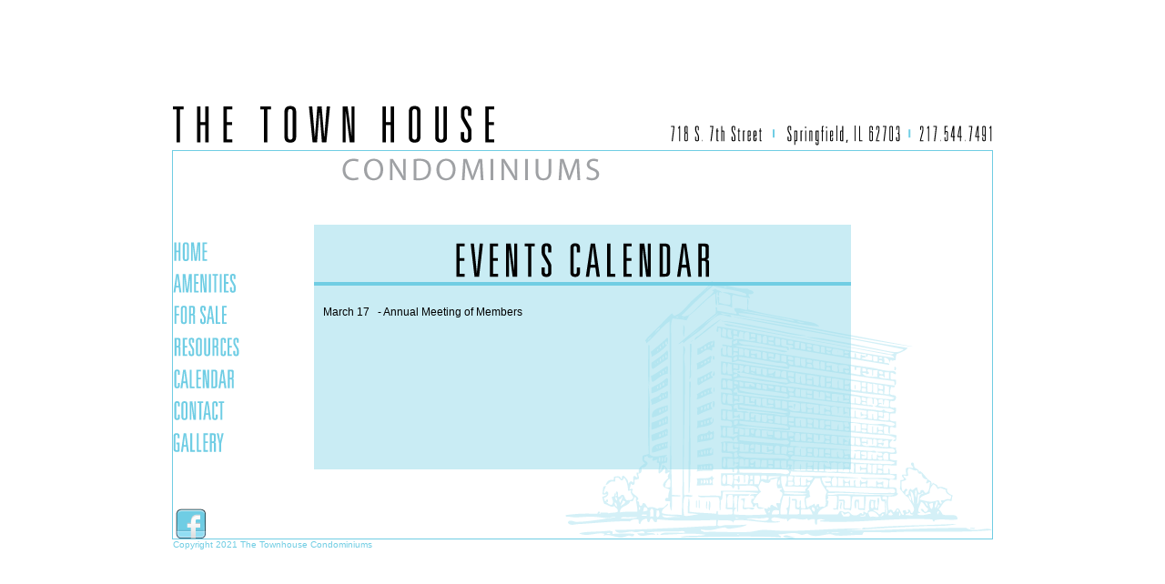

--- FILE ---
content_type: text/html
request_url: http://townhouse-springfield.com/calendar.html
body_size: 4680
content:

<html>

<head>
<meta http-equiv="Content-Type" content="text/html; charset=iso-8859-1" />
<title>The Town House Condominiums - Springfield, Illinois</title>
<meta name="keywords" content="condominiums,springfield,illinois,town,house,residence,home,capital,neighborhood,aristocracy,hill">
<meta name="description" content="Situated in the Old Aristocracy Hill neighborhood on the edge of downtown Springfield, the Town House is close to the State Capitol complex, the Abraham Lincoln Presidential Library and Museum, Lincoln's Home National Historic Site, Springfield's medical district, and downtown restaurants, shopping and nightlife.">
<link href="scripts/style.css" rel="stylesheet" type="text/css">
</head>

<body leftmargin="0" topmargin="0" marginwidth="0" marginheight="0">
<table width="900" height="100%" align="center">
  <tr>
    <td align="center">

<table align="center" width="900" border="0" cellspacing="0" cellpadding="0">
  <tr>
    <td><div align="center"><img src="images/page_header.gif" width="900" height="49"></div></td>
  </tr>
</table>
	<table align="center" width="900" cellpadding="0" cellspacing="0" style="background-image:url(images/bldg.gif); background-repeat:no-repeat; background-position:right bottom; border-style:solid; border-color:#70CDE3; border-width:1px;">
      <tr valign="top">
        <td><img src="images/page_header_condo.gif" width="284" height="41" style="margin-left:185px; margin-bottom:40px;">
            
			<table width="900" cellpadding="0" cellspacing="0">
              <tr valign="middle">
                <td width="155">
				  <a href="index.html"><img src="images/nav/nav_home_off.gif" alt="Home" width="73" height="21" border="0" style="margin-top:7px; margin-bottom:7px;"></a><br>
				  <a href="amenities.html"><img src="images/nav/nav_amenities_off.gif" alt="Amenities" width="73" height="21" border="0" style="margin-top:7px; margin-bottom:7px;"></a><br>
				  <a href="forsale.html"><img src="images/nav/nav_forsale_off.gif" alt="For Sale" width="73" height="21" border="0" style="margin-top:7px; margin-bottom:7px;"></a><br>
				  <a href="resources.html"><img src="images/nav/nav_resources_off.gif" alt="Resources" width="73" height="21" border="0" style="margin-top:7px; margin-bottom:7px;"></a><br>
				  <a href="calendar.html"><img src="images/nav/nav_calendar_off.gif" alt="Calendar" width="73" height="21" border="0" style="margin-top:7px; margin-bottom:7px;"></a><br>
				  <a href="contact.html"><img src="images/nav/nav_contact_off.gif" alt="Contact" width="73" height="21" border="0" style="margin-top:7px; margin-bottom:7px;"></a><br>
				  <a href="gallery.html"><img src="images/nav/nav_gallery_off.gif" alt="Gallery" width="73" height="21" border="0" style="margin-top:7px; margin-bottom:7px;"></a><br>
				</td>
                <td background="images/mainboxbg.png">
		
                    <p align="center"><img src="images/title_calendar.png" width="278" height="38" border="0" style="margin-top:20px; margin-bottom:5px;" /><br>
                        <img src="images/mainboxdivide.gif" width="100%" height="4"></p>
                
				  <table width="100%" border="0" cellspacing="5" cellpadding="5">
                      <tr>
                        <td>
						<table width="100%" border="0" cellspacing="0" cellpadding="0">
                          <tr>
                            <td width="60">March 17</td>
                            <td>- Annual Meeting of Members </td>
                          </tr>                          
                        </table>
                        <p>&nbsp;</p>
                        <p>&nbsp;</p>
                        <p>&nbsp;</p>
                        <p>&nbsp;</p>
                        <p>&nbsp;</p>
                        <p>&nbsp;</p>
                        						</td>
                      </tr>
                  </table>
				  
				</div>
				</td>
                <td width="155"></td>
              </tr>
            </table>
			
          <a href="https://www.facebook.com/profile.php?id=100057456758888" target="_blank"><img src="images/facebook.gif" width="33" height="33" style="margin-top:43; margin-left:3;" title="Visit us on Facebook" border="0"></a> </td>
      </tr>
    </table>
	
	<table align="center" width="900" border="0" cellpadding="0" cellspacing="0">
      <tr valign="bottom">
        <td class="footer" align="left"><font color="#70CDE3" size="1" face="Arial, Helvetica, sans-serif">Copyright 2021 The Townhouse Condominiums</font></td>
      </tr>
    </table>

    </td>
  </tr>
</table>

</body>

</html>


--- FILE ---
content_type: text/css
request_url: http://townhouse-springfield.com/scripts/style.css
body_size: 356
content:
/* CSS Document */

body, body td {
		font-family:Arial, Helvetica, sans-serif;
		font-size:12px;
	 	}

.footer A:link    {text-decoration: none; color: #70CDE3}
.footer A:visited {text-decoration: none; color: #70CDE3}
.footer A:active  {text-decoration: none; color: #70CDE3}
.footer A:hover   {text-decoration: underline; color: #70CDE3}


